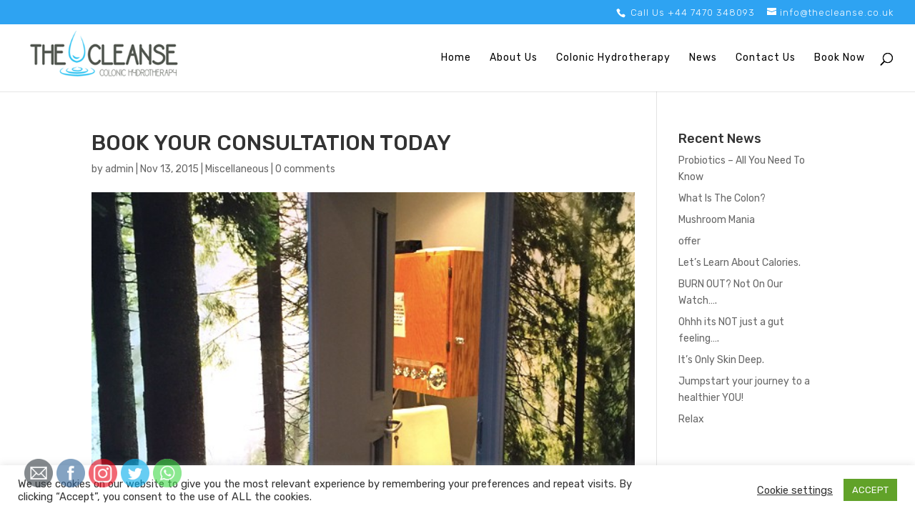

--- FILE ---
content_type: text/html; charset=UTF-8
request_url: https://www.thecleanse.co.uk/book-your-consultation-today/
body_size: 14854
content:
<!DOCTYPE html>
<html lang="en-US">
<head>
	<meta charset="UTF-8" />
<meta http-equiv="X-UA-Compatible" content="IE=edge">
	<link rel="pingback" href="https://www.thecleanse.co.uk/xmlrpc.php" />

	<script type="text/javascript">
		document.documentElement.className = 'js';
	</script>

	<title>BOOK YOUR CONSULTATION TODAY | The Cleanse</title>
<meta name='robots' content='max-image-preview:large' />

<!-- Google Tag Manager for WordPress by gtm4wp.com -->
<script data-cfasync="false" data-pagespeed-no-defer>//<![CDATA[
	var gtm4wp_datalayer_name = "dataLayer";
	var dataLayer = dataLayer || [];
//]]>
</script>
<!-- End Google Tag Manager for WordPress by gtm4wp.com --><link rel='dns-prefetch' href='//www.thecleanse.co.uk' />
<link rel='dns-prefetch' href='//fonts.googleapis.com' />
<link rel='dns-prefetch' href='//s.w.org' />
<link rel="alternate" type="application/rss+xml" title="The Cleanse &raquo; Feed" href="https://www.thecleanse.co.uk/feed/" />
<link rel="alternate" type="application/rss+xml" title="The Cleanse &raquo; Comments Feed" href="https://www.thecleanse.co.uk/comments/feed/" />
<link rel="alternate" type="application/rss+xml" title="The Cleanse &raquo; BOOK YOUR CONSULTATION TODAY Comments Feed" href="https://www.thecleanse.co.uk/book-your-consultation-today/feed/" />
		<script type="text/javascript">
			window._wpemojiSettings = {"baseUrl":"https:\/\/s.w.org\/images\/core\/emoji\/13.0.1\/72x72\/","ext":".png","svgUrl":"https:\/\/s.w.org\/images\/core\/emoji\/13.0.1\/svg\/","svgExt":".svg","source":{"concatemoji":"https:\/\/www.thecleanse.co.uk\/wp-includes\/js\/wp-emoji-release.min.js?ver=5.7.14"}};
			!function(e,a,t){var n,r,o,i=a.createElement("canvas"),p=i.getContext&&i.getContext("2d");function s(e,t){var a=String.fromCharCode;p.clearRect(0,0,i.width,i.height),p.fillText(a.apply(this,e),0,0);e=i.toDataURL();return p.clearRect(0,0,i.width,i.height),p.fillText(a.apply(this,t),0,0),e===i.toDataURL()}function c(e){var t=a.createElement("script");t.src=e,t.defer=t.type="text/javascript",a.getElementsByTagName("head")[0].appendChild(t)}for(o=Array("flag","emoji"),t.supports={everything:!0,everythingExceptFlag:!0},r=0;r<o.length;r++)t.supports[o[r]]=function(e){if(!p||!p.fillText)return!1;switch(p.textBaseline="top",p.font="600 32px Arial",e){case"flag":return s([127987,65039,8205,9895,65039],[127987,65039,8203,9895,65039])?!1:!s([55356,56826,55356,56819],[55356,56826,8203,55356,56819])&&!s([55356,57332,56128,56423,56128,56418,56128,56421,56128,56430,56128,56423,56128,56447],[55356,57332,8203,56128,56423,8203,56128,56418,8203,56128,56421,8203,56128,56430,8203,56128,56423,8203,56128,56447]);case"emoji":return!s([55357,56424,8205,55356,57212],[55357,56424,8203,55356,57212])}return!1}(o[r]),t.supports.everything=t.supports.everything&&t.supports[o[r]],"flag"!==o[r]&&(t.supports.everythingExceptFlag=t.supports.everythingExceptFlag&&t.supports[o[r]]);t.supports.everythingExceptFlag=t.supports.everythingExceptFlag&&!t.supports.flag,t.DOMReady=!1,t.readyCallback=function(){t.DOMReady=!0},t.supports.everything||(n=function(){t.readyCallback()},a.addEventListener?(a.addEventListener("DOMContentLoaded",n,!1),e.addEventListener("load",n,!1)):(e.attachEvent("onload",n),a.attachEvent("onreadystatechange",function(){"complete"===a.readyState&&t.readyCallback()})),(n=t.source||{}).concatemoji?c(n.concatemoji):n.wpemoji&&n.twemoji&&(c(n.twemoji),c(n.wpemoji)))}(window,document,window._wpemojiSettings);
		</script>
		<meta content="Divi Child v.1.0.0" name="generator"/><style type="text/css">
img.wp-smiley,
img.emoji {
	display: inline !important;
	border: none !important;
	box-shadow: none !important;
	height: 1em !important;
	width: 1em !important;
	margin: 0 .07em !important;
	vertical-align: -0.1em !important;
	background: none !important;
	padding: 0 !important;
}
</style>
	<link rel='stylesheet' id='wp-block-library-css'  href='https://www.thecleanse.co.uk/wp-includes/css/dist/block-library/style.min.css?ver=5.7.14' type='text/css' media='all' />
<link rel='stylesheet' id='cookie-law-info-css'  href='https://www.thecleanse.co.uk/wp-content/plugins/cookie-law-info/public/css/cookie-law-info-public.css?ver=2.0.1' type='text/css' media='all' />
<link rel='stylesheet' id='cookie-law-info-gdpr-css'  href='https://www.thecleanse.co.uk/wp-content/plugins/cookie-law-info/public/css/cookie-law-info-gdpr.css?ver=2.0.1' type='text/css' media='all' />
<link rel='stylesheet' id='SFSImainCss-css'  href='https://www.thecleanse.co.uk/wp-content/plugins/ultimate-social-media-icons/css/sfsi-style.css?ver=5.7.14' type='text/css' media='all' />
<link rel='stylesheet' id='parent-style-css'  href='https://www.thecleanse.co.uk/wp-content/themes/Divi/style.dev.css?ver=5.7.14' type='text/css' media='all' />
<link rel='stylesheet' id='divi-style-css'  href='https://www.thecleanse.co.uk/wp-content/themes/divi-child/style.css?ver=4.9.4' type='text/css' media='all' />
<link rel='stylesheet' id='et-builder-googlefonts-cached-css'  href='https://fonts.googleapis.com/css?family=Rubik:300,300italic,regular,italic,500,500italic,700,700italic,900,900italic&#038;subset=latin,latin-ext&#038;display=swap' type='text/css' media='all' />
<link rel='stylesheet' id='et-shortcodes-responsive-css-css'  href='https://www.thecleanse.co.uk/wp-content/themes/Divi/epanel/shortcodes/css/shortcodes_responsive.css?ver=4.9.4' type='text/css' media='all' />
<link rel='stylesheet' id='magnific-popup-css'  href='https://www.thecleanse.co.uk/wp-content/themes/Divi/includes/builder/styles/magnific_popup.css?ver=4.9.4' type='text/css' media='all' />
<link rel='stylesheet' id='dashicons-css'  href='https://www.thecleanse.co.uk/wp-includes/css/dashicons.min.css?ver=5.7.14' type='text/css' media='all' />
<script type='text/javascript' src='https://www.thecleanse.co.uk/wp-includes/js/jquery/jquery.min.js?ver=3.5.1' id='jquery-core-js'></script>
<script type='text/javascript' src='https://www.thecleanse.co.uk/wp-includes/js/jquery/jquery-migrate.min.js?ver=3.3.2' id='jquery-migrate-js'></script>
<script type='text/javascript' id='cookie-law-info-js-extra'>
/* <![CDATA[ */
var Cli_Data = {"nn_cookie_ids":[],"cookielist":[],"non_necessary_cookies":[],"ccpaEnabled":"","ccpaRegionBased":"","ccpaBarEnabled":"","ccpaType":"gdpr","js_blocking":"1","custom_integration":"","triggerDomRefresh":"","secure_cookies":""};
var cli_cookiebar_settings = {"animate_speed_hide":"500","animate_speed_show":"500","background":"#FFF","border":"#b1a6a6c2","border_on":"","button_1_button_colour":"#61a229","button_1_button_hover":"#4e8221","button_1_link_colour":"#fff","button_1_as_button":"1","button_1_new_win":"","button_2_button_colour":"#333","button_2_button_hover":"#292929","button_2_link_colour":"#444","button_2_as_button":"","button_2_hidebar":"","button_3_button_colour":"#3566bb","button_3_button_hover":"#2a5296","button_3_link_colour":"#fff","button_3_as_button":"1","button_3_new_win":"","button_4_button_colour":"#000","button_4_button_hover":"#000000","button_4_link_colour":"#333333","button_4_as_button":"","button_7_button_colour":"#61a229","button_7_button_hover":"#4e8221","button_7_link_colour":"#fff","button_7_as_button":"1","button_7_new_win":"","font_family":"inherit","header_fix":"","notify_animate_hide":"1","notify_animate_show":"","notify_div_id":"#cookie-law-info-bar","notify_position_horizontal":"right","notify_position_vertical":"bottom","scroll_close":"","scroll_close_reload":"","accept_close_reload":"","reject_close_reload":"","showagain_tab":"","showagain_background":"#fff","showagain_border":"#000","showagain_div_id":"#cookie-law-info-again","showagain_x_position":"100px","text":"#333333","show_once_yn":"","show_once":"10000","logging_on":"","as_popup":"","popup_overlay":"1","bar_heading_text":"","cookie_bar_as":"banner","popup_showagain_position":"bottom-right","widget_position":"left"};
var log_object = {"ajax_url":"https:\/\/www.thecleanse.co.uk\/wp-admin\/admin-ajax.php"};
/* ]]> */
</script>
<script type='text/javascript' src='https://www.thecleanse.co.uk/wp-content/plugins/cookie-law-info/public/js/cookie-law-info-public.js?ver=2.0.1' id='cookie-law-info-js'></script>
<link rel="https://api.w.org/" href="https://www.thecleanse.co.uk/wp-json/" /><link rel="alternate" type="application/json" href="https://www.thecleanse.co.uk/wp-json/wp/v2/posts/41" /><link rel="EditURI" type="application/rsd+xml" title="RSD" href="https://www.thecleanse.co.uk/xmlrpc.php?rsd" />
<link rel="wlwmanifest" type="application/wlwmanifest+xml" href="https://www.thecleanse.co.uk/wp-includes/wlwmanifest.xml" /> 
<meta name="generator" content="WordPress 5.7.14" />
<link rel="canonical" href="https://www.thecleanse.co.uk/book-your-consultation-today/" />
<link rel='shortlink' href='https://www.thecleanse.co.uk/?p=41' />
<link rel="alternate" type="application/json+oembed" href="https://www.thecleanse.co.uk/wp-json/oembed/1.0/embed?url=https%3A%2F%2Fwww.thecleanse.co.uk%2Fbook-your-consultation-today%2F" />
<link rel="alternate" type="text/xml+oembed" href="https://www.thecleanse.co.uk/wp-json/oembed/1.0/embed?url=https%3A%2F%2Fwww.thecleanse.co.uk%2Fbook-your-consultation-today%2F&#038;format=xml" />
<meta name="follow.[base64]" content="NAUeddxZndaxNr2PQw6r"/><meta name="viewport" content="width=device-width, initial-scale=1"><meta property="og:image:secure_url" content="https://www.thecleanse.co.uk/wp-content/uploads/2015/11/nv2_072-600x510-1.jpg" data-id="sfsi"><meta property="og:image:type" content="" data-id="sfsi" /><meta property="og:image:width" content="600" data-id="sfsi" /><meta property="og:image:height" content="510" data-id="sfsi" /><meta property="og:url" content="https://www.thecleanse.co.uk/book-your-consultation-today/" data-id="sfsi" /><meta property="og:description" content="let's  start  by  asking  a  few  questions  about  you. please  follow  the  prompts  below" data-id="sfsi" /><meta property="og:title" content="BOOK YOUR CONSULTATION TODAY" data-id="sfsi" />
<!-- Google Tag Manager for WordPress by gtm4wp.com -->
<script data-cfasync="false" data-pagespeed-no-defer>//<![CDATA[
	var dataLayer_content = {"pagePostType":"post","pagePostType2":"single-post","pageCategory":["miscellaneous"],"pagePostAuthor":"admin"};
	dataLayer.push( dataLayer_content );//]]>
</script>
<script data-cfasync="false">//<![CDATA[
(function(w,d,s,l,i){w[l]=w[l]||[];w[l].push({'gtm.start':
new Date().getTime(),event:'gtm.js'});var f=d.getElementsByTagName(s)[0],
j=d.createElement(s),dl=l!='dataLayer'?'&l='+l:'';j.async=true;j.src=
'//www.googletagmanager.com/gtm.'+'js?id='+i+dl;f.parentNode.insertBefore(j,f);
})(window,document,'script','dataLayer','GTM-T4PXXPZ');//]]>
</script>
<!-- End Google Tag Manager -->
<!-- End Google Tag Manager for WordPress by gtm4wp.com --><meta name="viewport" content="width=device-width, initial-scale=1.0, maximum-scale=1.0, user-scalable=0" /><link rel="preload" href="https://www.thecleanse.co.uk/wp-content/themes/Divi/core/admin/fonts/modules.ttf" as="font" crossorigin="anonymous"><link rel="icon" href="https://www.thecleanse.co.uk/wp-content/uploads/2020/08/fav-62.png" sizes="32x32" />
<link rel="icon" href="https://www.thecleanse.co.uk/wp-content/uploads/2020/08/fav-62.png" sizes="192x192" />
<link rel="apple-touch-icon" href="https://www.thecleanse.co.uk/wp-content/uploads/2020/08/fav-62.png" />
<meta name="msapplication-TileImage" content="https://www.thecleanse.co.uk/wp-content/uploads/2020/08/fav-62.png" />
<style id="et-divi-customizer-global-cached-inline-styles">.container,.et_pb_row,.et_pb_slider .et_pb_container,.et_pb_fullwidth_section .et_pb_title_container,.et_pb_fullwidth_section .et_pb_title_featured_container,.et_pb_fullwidth_header:not(.et_pb_fullscreen) .et_pb_fullwidth_header_container{max-width:1140px}.et_boxed_layout #page-container,.et_boxed_layout.et_non_fixed_nav.et_transparent_nav #page-container #top-header,.et_boxed_layout.et_non_fixed_nav.et_transparent_nav #page-container #main-header,.et_fixed_nav.et_boxed_layout #page-container #top-header,.et_fixed_nav.et_boxed_layout #page-container #main-header,.et_boxed_layout #page-container .container,.et_boxed_layout #page-container .et_pb_row{max-width:1300px}.et_header_style_centered .mobile_nav .select_page,.et_header_style_split .mobile_nav .select_page,.et_nav_text_color_light #top-menu>li>a,.et_nav_text_color_dark #top-menu>li>a,#top-menu a,.et_mobile_menu li a,.et_nav_text_color_light .et_mobile_menu li a,.et_nav_text_color_dark .et_mobile_menu li a,#et_search_icon:before,.et_search_form_container input,span.et_close_search_field:after,#et-top-navigation .et-cart-info{color:#000000}.et_search_form_container input::-moz-placeholder{color:#000000}.et_search_form_container input::-webkit-input-placeholder{color:#000000}.et_search_form_container input:-ms-input-placeholder{color:#000000}#top-header,#top-header a,#et-secondary-nav li li a,#top-header .et-social-icon a:before{font-size:13px}#footer-widgets .footer-widget a,#footer-widgets .footer-widget li a,#footer-widgets .footer-widget li a:hover{color:#ffffff}.footer-widget{color:#ffffff}#footer-info,#footer-info a{color:#8e8e8e}#footer-bottom .et-social-icon a{font-size:18px}#footer-bottom .et-social-icon a{color:#8e8e8e}.et_slide_in_menu_container,.et_slide_in_menu_container .et-search-field{letter-spacing:px}.et_slide_in_menu_container .et-search-field::-moz-placeholder{letter-spacing:px}.et_slide_in_menu_container .et-search-field::-webkit-input-placeholder{letter-spacing:px}.et_slide_in_menu_container .et-search-field:-ms-input-placeholder{letter-spacing:px}@media only screen and (min-width:981px){.et_pb_section{padding:3% 0}.et_pb_fullwidth_section{padding:0}.et_pb_row{padding:1% 0}.et_header_style_left #et-top-navigation,.et_header_style_split #et-top-navigation{padding:40px 0 0 0}.et_header_style_left #et-top-navigation nav>ul>li>a,.et_header_style_split #et-top-navigation nav>ul>li>a{padding-bottom:40px}.et_header_style_split .centered-inline-logo-wrap{width:80px;margin:-80px 0}.et_header_style_split .centered-inline-logo-wrap #logo{max-height:80px}.et_pb_svg_logo.et_header_style_split .centered-inline-logo-wrap #logo{height:80px}.et_header_style_centered #top-menu>li>a{padding-bottom:14px}.et_header_style_slide #et-top-navigation,.et_header_style_fullscreen #et-top-navigation{padding:31px 0 31px 0!important}.et_header_style_centered #main-header .logo_container{height:80px}#logo{max-height:80%}.et_pb_svg_logo #logo{height:80%}.et-fixed-header #top-menu a,.et-fixed-header #et_search_icon:before,.et-fixed-header #et_top_search .et-search-form input,.et-fixed-header .et_search_form_container input,.et-fixed-header .et_close_search_field:after,.et-fixed-header #et-top-navigation .et-cart-info{color:#000000!important}.et-fixed-header .et_search_form_container input::-moz-placeholder{color:#000000!important}.et-fixed-header .et_search_form_container input::-webkit-input-placeholder{color:#000000!important}.et-fixed-header .et_search_form_container input:-ms-input-placeholder{color:#000000!important}}@media only screen and (min-width:1425px){.et_pb_row{padding:14px 0}.et_pb_section{padding:42px 0}.single.et_pb_pagebuilder_layout.et_full_width_page .et_post_meta_wrapper{padding-top:42px}.et_pb_fullwidth_section{padding:0}}	h1,h2,h3,h4,h5,h6{font-family:'Rubik',Helvetica,Arial,Lucida,sans-serif}body,input,textarea,select{font-family:'Rubik',Helvetica,Arial,Lucida,sans-serif}.consultation-form .input50{width:50%;display:inline-block;margin:0!important}.consultation-form .input100{margin:0!important}.consultation-form .input50 input,.consultation-form .input100 textarea{margin:0 0 12px!important;width:100%!important;padding:10px 7px!important;border-radius:4px;border-color:#ddd}.consultation-form .gform_button{padding:10px 25px;background-color:rgba(224,43,32,0.79);color:#fff;border-radius:25px;font-size:18px!important;font-weight:300;letter-spacing:1px;transition:all 500ms ease-in-out 0s;border:2px solid #e02b20;cursor:pointer;text-transform:uppercase;max-width:160px;line-height:1.3!important}.consultation-form .gform_footer{margin:0!important}.consultation-form .gform_button:hover{background-color:#fff;color:#e02b20}#footer-info a{font-weight:500}.join-newsletter .gform_wrapper h3.gform_title{font-size:24px!important;line-height:1.5em!important;margin:0px;padding:0px}.join-newsletter .gform_wrapper span.gform_description{font-size:16px;line-height:1.4em;margin-bottom:0px;display:block}.join-newsletter .gform_wrapper .ginput_container_email input{-webkit-appearance:none;padding:17px 20px!important;font-size:16px!important;color:#666;background-color:#f0f2f6;width:100%;font-weight:400;border-width:0px;border-radius:36px;margin:0px!important}.join-newsletter .gform_wrapper .ginput_container.ginput_container_email,.join-newsletter .gform_wrapper ul.gform_fields:not(.top_label) .ginput_container.ginput_recaptcha,.join-newsletter .gform_wrapper .gform_footer.left_label{width:100%!important;margin-left:0px!important}.join-newsletter .gform_wrapper .gform_button.button{color:#ffffff!important;border-width:2px!important;border-color:#e02b20;border-radius:100px;letter-spacing:1px;font-size:18px;font-weight:300!important;text-transform:uppercase!important;background-color:rgba(224,43,32,0.79);padding-top:10px!important;padding-bottom:10px!important;display:block;width:100%;cursor:pointer}.join-newsletter .gform_wrapper .gform_button.button:hover{background-color:#fff!important;color:#e02b20!important}.gform_confirmation_message_2.gform_confirmation_message,.gform_confirmation_message_3.gform_confirmation_message{border:5px solid green;padding:5px 10px;text-align:center;color:green;margin-top:2px}.join-newsletter .gform_wrapper .gfield_description.validation_message,.contact-us .gform_wrapper .gfield_description.validation_message{margin-left:0px!important;width:100%!important;font-size:12px;font-weight:normal;padding:10px 20px!important;line-height:1.3em;color:red}.join-newsletter .gform_wrapper .validation_error,.contact-us .gform_wrapper .validation_error{display:none!important}.join-newsletter .gform_wrapper .gfield_error,.contact-us .gform_wrapper .gfield_error{background:transparent!important;border:none!important;padding:0px!important;margin:0px!important}.contact-us .gform_fields li{width:50%;float:left;clear:none!important;padding:0px 8px!important;margin:0px!important}.contact-us .gform_fields li#field_3_4{width:100%;padding:0px 8px!important;margin:10px 0!important}.contact-us .gform_fields li input,.contact-us .gform_fields li textarea{width:100%!important;padding:14px!important;border-color:rgba(71,74,182,0.12)!important}.contact-us .gform_wrapper .gform_button.button{color:#ffffff!important;border-width:2px!important;border-color:#e02b20;border-radius:100px;letter-spacing:1px;font-size:18px;font-weight:300!important;text-transform:uppercase!important;background-color:rgba(224,43,32,0.79);padding-top:10px!important;padding-bottom:10px!important;float:right;width:200px;cursor:pointer}.contact-us .gform_wrapper .gform_button.button:hover{background-color:#fff!important;color:#e02b20!important}.contact-us .gform_wrapper .gfield_description.validation_message{margin-left:0px!important;width:100%!important;font-size:12px;font-weight:normal;padding:10px 20px!important;line-height:1.3em;color:red}@media only screen and (max-width:767px){.consultation-form .input50{width:100%!important;display:block!important}.contact-us .gform_fields li{width:100%;float:left;clear:none!important;padding:0px 8px!important}}</style></head>
<body data-rsssl=1 class="post-template-default single single-post postid-41 single-format-standard et_pb_button_helper_class et_fullwidth_nav et_fullwidth_secondary_nav et_fixed_nav et_show_nav et_pb_show_title et_secondary_nav_enabled et_primary_nav_dropdown_animation_fade et_secondary_nav_dropdown_animation_fade et_header_style_left et_pb_footer_columns4 et_cover_background et_pb_gutter osx et_pb_gutters2 et_right_sidebar et_divi_theme et-db">
	<div id="page-container">

					<div id="top-header">
			<div class="container clearfix">

			
				<div id="et-info">
									<span id="et-info-phone"> Call Us +44 7470 348093</span>
				
									<a href="mailto:info@thecleanse.co.uk"><span id="et-info-email">info@thecleanse.co.uk</span></a>
				
								</div> <!-- #et-info -->

			
				<div id="et-secondary-menu">
								</div> <!-- #et-secondary-menu -->

			</div> <!-- .container -->
		</div> <!-- #top-header -->
		
	
			<header id="main-header" data-height-onload="80">
			<div class="container clearfix et_menu_container">
							<div class="logo_container">
					<span class="logo_helper"></span>
					<a href="https://www.thecleanse.co.uk/">
						<img src="https://www.thecleanse.co.uk/wp-content/uploads/2020/08/logo.png" alt="The Cleanse" id="logo" data-height-percentage="80" />
					</a>
				</div>
							<div id="et-top-navigation" data-height="80" data-fixed-height="40">
											<nav id="top-menu-nav">
						<ul id="top-menu" class="nav"><li id="menu-item-26" class="menu-item menu-item-type-post_type menu-item-object-page menu-item-home menu-item-26"><a href="https://www.thecleanse.co.uk/">Home</a></li>
<li id="menu-item-25" class="menu-item menu-item-type-post_type menu-item-object-page menu-item-25"><a href="https://www.thecleanse.co.uk/about-us/">About Us</a></li>
<li id="menu-item-24" class="menu-item menu-item-type-post_type menu-item-object-page menu-item-24"><a href="https://www.thecleanse.co.uk/colonic-hydrotherapy/">Colonic Hydrotherapy</a></li>
<li id="menu-item-23" class="menu-item menu-item-type-post_type menu-item-object-page current_page_parent menu-item-23"><a href="https://www.thecleanse.co.uk/news/">News</a></li>
<li id="menu-item-22" class="menu-item menu-item-type-post_type menu-item-object-page menu-item-22"><a href="https://www.thecleanse.co.uk/contact-us/">Contact Us</a></li>
<li id="menu-item-130" class="menu-item menu-item-type-post_type menu-item-object-page menu-item-130"><a href="https://www.thecleanse.co.uk/book-now/">Book Now</a></li>
</ul>						</nav>
					
					
					
										<div id="et_top_search">
						<span id="et_search_icon"></span>
					</div>
					
					<div id="et_mobile_nav_menu">
				<div class="mobile_nav closed">
					<span class="select_page">Select Page</span>
					<span class="mobile_menu_bar mobile_menu_bar_toggle"></span>
				</div>
			</div>				</div> <!-- #et-top-navigation -->
			</div> <!-- .container -->
			<div class="et_search_outer">
				<div class="container et_search_form_container">
					<form role="search" method="get" class="et-search-form" action="https://www.thecleanse.co.uk/">
					<input type="search" class="et-search-field" placeholder="Search &hellip;" value="" name="s" title="Search for:" />					</form>
					<span class="et_close_search_field"></span>
				</div>
			</div>
		</header> <!-- #main-header -->
			<div id="et-main-area">
	
<div id="main-content">
		<div class="container">
		<div id="content-area" class="clearfix">
			<div id="left-area">
											<article id="post-41" class="et_pb_post post-41 post type-post status-publish format-standard has-post-thumbnail hentry category-miscellaneous">
											<div class="et_post_meta_wrapper">
							<h1 class="entry-title">BOOK YOUR CONSULTATION TODAY</h1>

						<p class="post-meta"> by <span class="author vcard"><a href="https://www.thecleanse.co.uk/author/cleans/" title="Posts by admin" rel="author">admin</a></span> | <span class="published">Nov 13, 2015</span> | <a href="https://www.thecleanse.co.uk/category/miscellaneous/" rel="category tag">Miscellaneous</a> | <span class="comments-number"><a href="https://www.thecleanse.co.uk/book-your-consultation-today/#respond">0 comments</a></span></p><img src="https://www.thecleanse.co.uk/wp-content/uploads/2015/11/nv2_072-600x510-1.jpg" alt="" class="" width="1080" height="675" srcset="https://www.thecleanse.co.uk/wp-content/uploads/2015/11/nv2_072-600x510-1.jpg 1080w, https://www.thecleanse.co.uk/wp-content/uploads/2015/11/nv2_072-600x510-1-480x408.jpg 480w" sizes="(min-width: 0px) and (max-width: 480px) 480px, (min-width: 481px) 1080px, 100vw" />
												</div> <!-- .et_post_meta_wrapper -->
				
					<div class="entry-content">
					<p>let&#8217;s  start  by  asking  a  few  questions  about  you. please  follow  the  prompts  below</p>
					</div> <!-- .entry-content -->
					<div class="et_post_meta_wrapper">
										</div> <!-- .et_post_meta_wrapper -->
				</article> <!-- .et_pb_post -->

						</div> <!-- #left-area -->

				<div id="sidebar">
		
		<div id="recent-posts-3" class="et_pb_widget widget_recent_entries">
		<h4 class="widgettitle">Recent News</h4>
		<ul>
											<li>
					<a href="https://www.thecleanse.co.uk/probiotics-all-you-need-to-know/">Probiotics &#8211; All You Need To Know</a>
									</li>
											<li>
					<a href="https://www.thecleanse.co.uk/what-is-the-colon/">What Is The Colon?</a>
									</li>
											<li>
					<a href="https://www.thecleanse.co.uk/mushroom-mania/">Mushroom Mania</a>
									</li>
											<li>
					<a href="https://www.thecleanse.co.uk/offer/">offer</a>
									</li>
											<li>
					<a href="https://www.thecleanse.co.uk/lets-learn-about-calories/">Let&#8217;s Learn About Calories.</a>
									</li>
											<li>
					<a href="https://www.thecleanse.co.uk/burn-out-not-on-our-watch/">BURN OUT?  Not On Our Watch&#8230;.</a>
									</li>
											<li>
					<a href="https://www.thecleanse.co.uk/ohhh-its-not-just-a-gut-feeling/">Ohhh its NOT just a gut feeling&#8230;.</a>
									</li>
											<li>
					<a href="https://www.thecleanse.co.uk/its-only-skin-deep/">It&#8217;s Only Skin Deep.</a>
									</li>
											<li>
					<a href="https://www.thecleanse.co.uk/jumpstart-your-journey-to-a-healthier-you/">Jumpstart your journey to a healthier YOU!</a>
									</li>
											<li>
					<a href="https://www.thecleanse.co.uk/relax/">Relax</a>
									</li>
					</ul>

		</div> <!-- end .et_pb_widget -->	</div> <!-- end #sidebar -->
		</div> <!-- #content-area -->
	</div> <!-- .container -->
	</div> <!-- #main-content -->


	<span class="et_pb_scroll_top et-pb-icon"></span>


			<footer id="main-footer">
				

		
				<div id="footer-bottom">
					<div class="container clearfix">
				<ul class="et-social-icons">

	<li class="et-social-icon et-social-facebook">
		<a href="https://www.facebook.com/thecleanseuk" class="icon">
			<span>Facebook</span>
		</a>
	</li>
	<li class="et-social-icon et-social-twitter">
		<a href="https://twitter.com/TheCleanseUk" class="icon">
			<span>Twitter</span>
		</a>
	</li>
	<li class="et-social-icon et-social-instagram">
		<a href="https://www.youtube.com/channel/UCQm0CZ0eMJHsrWVdNsZ81yA" class="icon">
			<span>Instagram</span>
		</a>
	</li>

</ul><div id="footer-info">Copyright © 2020. The Cleanse.<br><a href="/privacy-policy/">Privacy Policy</a> | <a href="/terms-conditions/">Terms &amp; Conditions</a> | <a href="/cookie-policy/">Cookie Policy</a></div>					</div>	<!-- .container -->
				</div>
			</footer> <!-- #main-footer -->
		</div> <!-- #et-main-area -->


	</div> <!-- #page-container -->

	<!--googleoff: all--><div id="cookie-law-info-bar" data-nosnippet="true"><span><div class="cli-bar-container cli-style-v2"><div class="cli-bar-message">We use cookies on our website to give you the most relevant experience by remembering your preferences and repeat visits. By clicking “Accept”, you consent to the use of ALL the cookies.</div><div class="cli-bar-btn_container"><a role='button' tabindex='0' class="cli_settings_button" style="margin:0px 10px 0px 5px;" >Cookie settings</a><a role='button' tabindex='0' data-cli_action="accept" id="cookie_action_close_header"  class="medium cli-plugin-button cli-plugin-main-button cookie_action_close_header cli_action_button" style="display:inline-block; ">ACCEPT</a></div></div></span></div><div id="cookie-law-info-again" style="display:none;" data-nosnippet="true"><span id="cookie_hdr_showagain">Privacy & Cookies Policy</span></div><div class="cli-modal" data-nosnippet="true" id="cliSettingsPopup" tabindex="-1" role="dialog" aria-labelledby="cliSettingsPopup" aria-hidden="true">
  <div class="cli-modal-dialog" role="document">
	<div class="cli-modal-content cli-bar-popup">
	  	<button type="button" class="cli-modal-close" id="cliModalClose">
			<svg class="" viewBox="0 0 24 24"><path d="M19 6.41l-1.41-1.41-5.59 5.59-5.59-5.59-1.41 1.41 5.59 5.59-5.59 5.59 1.41 1.41 5.59-5.59 5.59 5.59 1.41-1.41-5.59-5.59z"></path><path d="M0 0h24v24h-24z" fill="none"></path></svg>
			<span class="wt-cli-sr-only">Close</span>
	  	</button>
	  	<div class="cli-modal-body">
			<div class="cli-container-fluid cli-tab-container">
	<div class="cli-row">
		<div class="cli-col-12 cli-align-items-stretch cli-px-0">
			<div class="cli-privacy-overview">
				<h4>Privacy Overview</h4>				<div class="cli-privacy-content">
					<div class="cli-privacy-content-text">This website uses cookies to improve your experience while you navigate through the website. Out of these cookies, the cookies that are categorized as necessary are stored on your browser as they are essential for the working of basic functionalities of the website. We also use third-party cookies that help us analyze and understand how you use this website. These cookies will be stored in your browser only with your consent. You also have the option to opt-out of these cookies. But opting out of some of these cookies may have an effect on your browsing experience.</div>
				</div>
				<a class="cli-privacy-readmore"  aria-label="Show more" tabindex="0" role="button" data-readmore-text="Show more" data-readless-text="Show less"></a>			</div>
		</div>
		<div class="cli-col-12 cli-align-items-stretch cli-px-0 cli-tab-section-container">
												<div class="cli-tab-section">
						<div class="cli-tab-header">
							<a role="button" tabindex="0" class="cli-nav-link cli-settings-mobile" data-target="necessary" data-toggle="cli-toggle-tab">
								Necessary							</a>
							<div class="wt-cli-necessary-checkbox">
                        <input type="checkbox" class="cli-user-preference-checkbox"  id="wt-cli-checkbox-necessary" data-id="checkbox-necessary" checked="checked"  />
                        <label class="form-check-label" for="wt-cli-checkbox-necessary">Necessary</label>
                    </div>
                    <span class="cli-necessary-caption">Always Enabled</span> 						</div>
						<div class="cli-tab-content">
							<div class="cli-tab-pane cli-fade" data-id="necessary">
								<p>Necessary cookies are absolutely essential for the website to function properly. This category only includes cookies that ensures basic functionalities and security features of the website. These cookies do not store any personal information.</p>
							</div>
						</div>
					</div>
																	<div class="cli-tab-section">
						<div class="cli-tab-header">
							<a role="button" tabindex="0" class="cli-nav-link cli-settings-mobile" data-target="non-necessary" data-toggle="cli-toggle-tab">
								Non-necessary							</a>
							<div class="cli-switch">
                        <input type="checkbox" id="wt-cli-checkbox-non-necessary" class="cli-user-preference-checkbox"  data-id="checkbox-non-necessary"  checked='checked' />
                        <label for="wt-cli-checkbox-non-necessary" class="cli-slider" data-cli-enable="Enabled" data-cli-disable="Disabled"><span class="wt-cli-sr-only">Non-necessary</span></label>
                    </div>						</div>
						<div class="cli-tab-content">
							<div class="cli-tab-pane cli-fade" data-id="non-necessary">
								<p>Any cookies that may not be particularly necessary for the website to function and is used specifically to collect user personal data via analytics, ads, other embedded contents are termed as non-necessary cookies. It is mandatory to procure user consent prior to running these cookies on your website.</p>
							</div>
						</div>
					</div>
										</div>
	</div>
</div>
	  	</div>
	  	<div class="cli-modal-footer">
			<div class="wt-cli-element cli-container-fluid cli-tab-container">
				<div class="cli-row">
					<div class="cli-col-12 cli-align-items-stretch cli-px-0">
						<div class="cli-tab-footer wt-cli-privacy-overview-actions">
						
															<a id="wt-cli-privacy-save-btn" role="button" tabindex="0" data-cli-action="accept" class="wt-cli-privacy-btn cli_setting_save_button wt-cli-privacy-accept-btn cli-btn">SAVE & ACCEPT</a>
													</div>
						
					</div>
				</div>
			</div>
		</div>
	</div>
  </div>
</div>
<div class="cli-modal-backdrop cli-fade cli-settings-overlay"></div>
<div class="cli-modal-backdrop cli-fade cli-popupbar-overlay"></div>
<!--googleon: all-->			<!--facebook like and share js -->
			<div id="fb-root"></div>
			<script>
				(function(d, s, id) {
					var js, fjs = d.getElementsByTagName(s)[0];
					if (d.getElementById(id)) return;
					js = d.createElement(s);
					js.id = id;
					js.src = "//connect.facebook.net/en_US/sdk.js#xfbml=1&version=v2.5";
					fjs.parentNode.insertBefore(js, fjs);
				}(document, 'script', 'facebook-jssdk'));
			</script>
		<script>
window.addEventListener('sfsi_functions_loaded', function() {
    if (typeof sfsi_responsive_toggle == 'function') {
        sfsi_responsive_toggle(0);
        // console.log('sfsi_responsive_toggle');

    }
})
</script>
<style type="text/css">#sfsi_floater { margin-bottom:30px;margin-left:0px; }</style><div class="norm_row sfsi_wDiv" id="sfsi_floater"  style="z-index: 9999;width:225px;text-align:left;position:absolute;position:absolute;left:30px;bottom:0px"><div style='width:40px; height:40px;margin-left:5px;margin-bottom:5px; ' class='sfsi_wicons shuffeldiv ' ><div class='inerCnt'><a class=' sficn' data-effect='combo' target='_blank'  href='https://api.follow.it/widgets/icon/[base64]/OA==/' id='sfsiid_email' style='opacity:0.6'  ><img data-pin-nopin='true' alt='Follow by Email' title='Follow by Email' src='https://www.thecleanse.co.uk/wp-content/plugins/ultimate-social-media-icons/images/icons_theme/flat/flat_email.png' width='40' height='40' style='' class='sfcm sfsi_wicon ' data-effect='combo'   /></a></div></div><div style='width:40px; height:40px;margin-left:5px;margin-bottom:5px; ' class='sfsi_wicons shuffeldiv ' ><div class='inerCnt'><a class=' sficn' data-effect='combo' target='_blank'  href='https://www.facebook.com/thecleanseuk' id='sfsiid_facebook' style='opacity:0.6'  ><img data-pin-nopin='true' alt='Facebook' title='Facebook' src='https://www.thecleanse.co.uk/wp-content/plugins/ultimate-social-media-icons/images/icons_theme/flat/flat_facebook.png' width='40' height='40' style='' class='sfcm sfsi_wicon ' data-effect='combo'   /></a><div class="sfsi_tool_tip_2 fb_tool_bdr sfsiTlleft" style="width:62px ;opacity:0;z-index:-1;margin-left:-47.5px;" id="sfsiid_facebook"><span class="bot_arow bot_fb_arow"></span><div class="sfsi_inside"><div  class='icon1'><a href='https://www.facebook.com/thecleanseuk' target='_blank'><img data-pin-nopin='true' class='sfsi_wicon' alt='Facebook' title='Facebook' src='https://www.thecleanse.co.uk/wp-content/plugins/ultimate-social-media-icons/images/visit_icons/facebook.png'  /></a></div><div  class='icon2'><div class="fb-like" data-href="https://www.thecleanse.co.uk/book-your-consultation-today" data-layout="button" data-action="like" data-show-faces="false" data-share="true"></div></div><div  class='icon3'><a target='_blank' href='https://www.facebook.com/sharer/sharer.php?u=https%3A%2F%2Fwww.thecleanse.co.uk%2Fbook-your-consultation-today' style='display:inline-block;'  > <img class='sfsi_wicon'  data-pin-nopin='true' width='auto' height='auto' alt='fb-share-icon' title='Facebook Share' src='https://www.thecleanse.co.uk/wp-content/plugins/ultimate-social-media-icons/images/visit_icons/fbshare_bck.png'  /></a></div></div></div></div></div><div style='width:40px; height:40px;margin-left:5px;margin-bottom:5px; ' class='sfsi_wicons shuffeldiv ' ><div class='inerCnt'><a class=' sficn' data-effect='combo' target='_blank'  href='https://www.instagram.com/thecleanseuk/' id='sfsiid_instagram' style='opacity:0.6'  ><img data-pin-nopin='true' alt='Instagram' title='Instagram' src='https://www.thecleanse.co.uk/wp-content/plugins/ultimate-social-media-icons/images/icons_theme/flat/flat_instagram.png' width='40' height='40' style='' class='sfcm sfsi_wicon ' data-effect='combo'   /></a></div></div><div style='width:40px; height:40px;margin-left:5px;margin-bottom:5px; ' class='sfsi_wicons shuffeldiv ' ><div class='inerCnt'><a class=' sficn' data-effect='combo' target='_blank'  href='https://twitter.com/TheCleanseUk' id='sfsiid_twitter' style='opacity:0.6'  ><img data-pin-nopin='true' alt='Twitter' title='Twitter' src='https://www.thecleanse.co.uk/wp-content/plugins/ultimate-social-media-icons/images/icons_theme/flat/flat_twitter.png' width='40' height='40' style='' class='sfcm sfsi_wicon ' data-effect='combo'   /></a><div class="sfsi_tool_tip_2 twt_tool_bdr sfsiTlleft" style="width:59px ;opacity:0;z-index:-1;margin-left:-46px;" id="sfsiid_twitter"><span class="bot_arow bot_twt_arow"></span><div class="sfsi_inside"><div  class='cstmicon1'><a href='https://twitter.com/TheCleanseUk' target='_blank'><img data-pin-nopin='true' class='sfsi_wicon' alt='Visit Us' title='Visit Us' src='https://www.thecleanse.co.uk/wp-content/plugins/ultimate-social-media-icons/images/visit_icons/twitter.png'  /></a></div><div  class='icon1'><a target="_blank" href="https://twitter.com/intent/user?screen_name=@TheCleanseUk">
			<img data-pin-nopin= true width="auto" src="https://www.thecleanse.co.uk/wp-content/plugins/ultimate-social-media-icons/images/visit_icons/en_US_Follow.svg" class="sfsi_wicon" alt="Follow Me" title="Follow Me" style="opacity: 1;" />
			</a></div><div  class='icon2'><div class='sf_twiter' style='display: inline-block;vertical-align: middle;width: auto;'>
						<a target='_blank' href='https://twitter.com/intent/tweet?text=Have+you+ever+tried+Cplonic+Hydrotherapy%3F+Check+out+this+fantastic+clinic+at+www.thecleanse.co.uk+%40TheCleanseUk+https://www.thecleanse.co.uk/book-your-consultation-today' style='display:inline-block' >
							<img data-pin-nopin= true width='auto' class='sfsi_wicon' src='https://www.thecleanse.co.uk/wp-content/plugins/ultimate-social-media-icons/images/visit_icons/en_US_Tweet.svg' alt='Tweet' title='Tweet' >
						</a>
					</div></div></div></div></div></div><div style='width:40px; height:40px;margin-left:5px;margin-bottom:5px; ' class='sfsi_wicons shuffeldiv ' ><div class='inerCnt'><a class=' sficn' data-effect='combo' target='_blank'  href='https://api.whatsapp.com/send?text=https://www.thecleanse.co.uk/book-your-consultation-today/' id='sfsiid_whatsapp' style='opacity:0.6'  ><img data-pin-nopin='true' alt='' title='' src='https://www.thecleanse.co.uk/wp-content/plugins/ultimate-social-media-icons/images/icons_theme/flat/flat_whatsapp.png' width='40' height='40' style='' class='sfcm sfsi_wicon ' data-effect='combo'   /></a></div></div></div ><input type='hidden' id='sfsi_floater_sec' value='bottom-left' /><script>window.addEventListener("sfsi_functions_loaded", function() 
			{
				if (typeof sfsi_widget_set == "function") {
					sfsi_widget_set();
				}
			}); window.addEventListener("sfsi_functions_loaded",function(){var s = jQuery(".sfsi_widget");
					var pos = s.position();            
					jQuery(window).scroll(function(){      
					sfsi_stick_widget("0");
		 }); }); window.addEventListener('sfsi_functions_loaded',function(){sfsi_float_widget('bottom')});</script>    <script>
        window.addEventListener('sfsi_functions_loaded', function() {
            if (typeof sfsi_plugin_version == 'function') {
                sfsi_plugin_version(2.63);
            }
        });

        function sfsi_processfurther(ref) {
            var feed_id = '[base64]';
            var feedtype = 8;
            var email = jQuery(ref).find('input[name="email"]').val();
            var filter = /^([a-zA-Z0-9_\.\-])+\@(([a-zA-Z0-9\-])+\.)+([a-zA-Z0-9]{2,4})+$/;
            if ((email != "Enter your email") && (filter.test(email))) {
                if (feedtype == "8") {
                    var url = "https://api.follow.it/subscription-form/" + feed_id + "/" + feedtype;
                    window.open(url, "popupwindow", "scrollbars=yes,width=1080,height=760");
                    return true;
                }
            } else {
                alert("Please enter email address");
                jQuery(ref).find('input[name="email"]').focus();
                return false;
            }
        }
    </script>
    <style type="text/css" aria-selected="true">
        .sfsi_subscribe_Popinner {
            width: 100% !important;

            height: auto !important;

            padding: 18px 0px !important;

            background-color: #ffffff !important;

        }

        .sfsi_subscribe_Popinner form {

            margin: 0 20px !important;

        }

        .sfsi_subscribe_Popinner h5 {

            font-family: Helvetica,Arial,sans-serif !important;

            font-weight: bold !important;

            color: #000000 !important;

            font-size: 16px !important;

            text-align: center !important;

            margin: 0 0 10px !important;

            padding: 0 !important;

        }

        .sfsi_subscription_form_field {

            margin: 5px 0 !important;

            width: 100% !important;

            display: inline-flex;

            display: -webkit-inline-flex;

        }

        .sfsi_subscription_form_field input {

            width: 100% !important;

            padding: 10px 0px !important;

        }

        .sfsi_subscribe_Popinner input[type=email] {

            font-family: Helvetica,Arial,sans-serif !important;

            font-style: normal !important;

            color:  !important;

            font-size: 14px !important;

            text-align: center !important;

        }

        .sfsi_subscribe_Popinner input[type=email]::-webkit-input-placeholder {

            font-family: Helvetica,Arial,sans-serif !important;

            font-style: normal !important;

            color:  !important;

            font-size: 14px !important;

            text-align: center !important;

        }

        .sfsi_subscribe_Popinner input[type=email]:-moz-placeholder {
            /* Firefox 18- */

            font-family: Helvetica,Arial,sans-serif !important;

            font-style: normal !important;

            color:  !important;

            font-size: 14px !important;

            text-align: center !important;

        }

        .sfsi_subscribe_Popinner input[type=email]::-moz-placeholder {
            /* Firefox 19+ */

            font-family: Helvetica,Arial,sans-serif !important;

            font-style: normal !important;

            color:  !important;

            font-size: 14px !important;

            text-align: center !important;

        }

        .sfsi_subscribe_Popinner input[type=email]:-ms-input-placeholder {

            font-family: Helvetica,Arial,sans-serif !important;

            font-style: normal !important;

            color:  !important;

            font-size: 14px !important;

            text-align: center !important;

        }

        .sfsi_subscribe_Popinner input[type=submit] {

            font-family: Helvetica,Arial,sans-serif !important;

            font-weight: bold !important;

            color: #000000 !important;

            font-size: 16px !important;

            text-align: center !important;

            background-color: #dedede !important;

        }

        .sfsi_shortcode_container {
            float: left;
        }

        .sfsi_shortcode_container .norm_row .sfsi_wDiv {
            position: relative !important;
        }

        .sfsi_shortcode_container .sfsi_holders {
            display: none;
        }

            </style>


<!-- Google Tag Manager (noscript) -->
<noscript><iframe src="https://www.googletagmanager.com/ns.html?id=GTM-T4PXXPZ"
height="0" width="0" style="display:none;visibility:hidden"></iframe></noscript>
<!-- End Google Tag Manager (noscript) --><link rel='stylesheet' id='et-builder-googlefonts-css'  href='https://fonts.googleapis.com/css?family=Rubik:300,regular,500,600,700,800,900,300italic,italic,500italic,600italic,700italic,800italic,900italic&#038;subset=latin,latin-ext&#038;display=swap' type='text/css' media='all' />
<script type='text/javascript' id='et-builder-modules-global-functions-script-js-extra'>
/* <![CDATA[ */
var et_builder_utils_params = {"condition":{"diviTheme":true,"extraTheme":false},"scrollLocations":["app","top"],"builderScrollLocations":{"desktop":"app","tablet":"app","phone":"app"},"onloadScrollLocation":"app","builderType":"fe"};
/* ]]> */
</script>
<script type='text/javascript' src='https://www.thecleanse.co.uk/wp-content/themes/Divi/includes/builder/frontend-builder/build/frontend-builder-global-functions.js?ver=4.9.4' id='et-builder-modules-global-functions-script-js'></script>
<script type='text/javascript' src='https://www.thecleanse.co.uk/wp-includes/js/jquery/ui/core.min.js?ver=1.12.1' id='jquery-ui-core-js'></script>
<script type='text/javascript' src='https://www.thecleanse.co.uk/wp-content/plugins/ultimate-social-media-icons/js/shuffle/modernizr.custom.min.js?ver=5.7.14' id='SFSIjqueryModernizr-js'></script>
<script type='text/javascript' src='https://www.thecleanse.co.uk/wp-content/plugins/ultimate-social-media-icons/js/shuffle/jquery.shuffle.min.js?ver=5.7.14' id='SFSIjqueryShuffle-js'></script>
<script type='text/javascript' src='https://www.thecleanse.co.uk/wp-content/plugins/ultimate-social-media-icons/js/shuffle/random-shuffle-min.js?ver=5.7.14' id='SFSIjqueryrandom-shuffle-js'></script>
<script type='text/javascript' id='SFSICustomJs-js-extra'>
/* <![CDATA[ */
var sfsi_icon_ajax_object = {"ajax_url":"https:\/\/www.thecleanse.co.uk\/wp-admin\/admin-ajax.php"};
var sfsi_icon_ajax_object = {"ajax_url":"https:\/\/www.thecleanse.co.uk\/wp-admin\/admin-ajax.php","plugin_url":"https:\/\/www.thecleanse.co.uk\/wp-content\/plugins\/ultimate-social-media-icons\/"};
/* ]]> */
</script>
<script type='text/javascript' src='https://www.thecleanse.co.uk/wp-content/plugins/ultimate-social-media-icons/js/custom.js?ver=5.7.14' id='SFSICustomJs-js'></script>
<script type='text/javascript' src='https://www.thecleanse.co.uk/wp-content/themes/Divi/includes/builder/scripts/ext/jquery.mobile.custom.min.js?ver=4.9.4' id='et-jquery-touch-mobile-js'></script>
<script type='text/javascript' id='divi-custom-script-js-extra'>
/* <![CDATA[ */
var DIVI = {"item_count":"%d Item","items_count":"%d Items"};
/* ]]> */
</script>
<script type='text/javascript' src='https://www.thecleanse.co.uk/wp-content/themes/Divi/js/custom.js?ver=4.9.4' id='divi-custom-script-js'></script>
<script type='text/javascript' src='https://www.thecleanse.co.uk/wp-content/themes/Divi/core/admin/js/es6-promise.auto.min.js?ver=4.9.4' id='es6-promise-js'></script>
<script type='text/javascript' src='https://www.google.com/recaptcha/api.js?render=6Lc1k8IZAAAAAIGoSHLnAjeRWlOFLkNqrkuWtnc8&#038;ver=4.9.4' id='et-recaptcha-v3-js'></script>
<script type='text/javascript' id='et-core-api-spam-recaptcha-js-extra'>
/* <![CDATA[ */
var et_core_api_spam_recaptcha = {"site_key":"6Lc1k8IZAAAAAIGoSHLnAjeRWlOFLkNqrkuWtnc8","page_action":{"action":"book_your_consultation_today"}};
/* ]]> */
</script>
<script type='text/javascript' src='https://www.thecleanse.co.uk/wp-content/themes/Divi/core/admin/js/recaptcha.js?ver=4.9.4' id='et-core-api-spam-recaptcha-js'></script>
<script type='text/javascript' src='https://www.thecleanse.co.uk/wp-content/themes/Divi/includes/builder/scripts/ext/jquery.fitvids.js?ver=4.9.4' id='divi-fitvids-js'></script>
<script type='text/javascript' src='https://www.thecleanse.co.uk/wp-content/themes/Divi/includes/builder/scripts/ext/waypoints.min.js?ver=4.9.4' id='waypoints-js'></script>
<script type='text/javascript' src='https://www.thecleanse.co.uk/wp-content/themes/Divi/includes/builder/scripts/ext/jquery.magnific-popup.js?ver=4.9.4' id='magnific-popup-js'></script>
<script type='text/javascript' id='et-builder-modules-script-js-extra'>
/* <![CDATA[ */
var et_frontend_scripts = {"builderCssContainerPrefix":"#et-boc","builderCssLayoutPrefix":"#et-boc .et-l"};
var et_pb_custom = {"ajaxurl":"https:\/\/www.thecleanse.co.uk\/wp-admin\/admin-ajax.php","images_uri":"https:\/\/www.thecleanse.co.uk\/wp-content\/themes\/Divi\/images","builder_images_uri":"https:\/\/www.thecleanse.co.uk\/wp-content\/themes\/Divi\/includes\/builder\/images","et_frontend_nonce":"6d4f84f3a0","subscription_failed":"Please, check the fields below to make sure you entered the correct information.","et_ab_log_nonce":"aeab17cc9a","fill_message":"Please, fill in the following fields:","contact_error_message":"Please, fix the following errors:","invalid":"Invalid email","captcha":"Captcha","prev":"Prev","previous":"Previous","next":"Next","wrong_captcha":"You entered the wrong number in captcha.","wrong_checkbox":"Checkbox","ignore_waypoints":"no","is_divi_theme_used":"1","widget_search_selector":".widget_search","ab_tests":[],"is_ab_testing_active":"","page_id":"41","unique_test_id":"","ab_bounce_rate":"5","is_cache_plugin_active":"no","is_shortcode_tracking":"","tinymce_uri":""};
var et_pb_box_shadow_elements = [];
var et_pb_motion_elements = {"desktop":[],"tablet":[],"phone":[]};
var et_pb_sticky_elements = [];
/* ]]> */
</script>
<script type='text/javascript' src='https://www.thecleanse.co.uk/wp-content/themes/Divi/includes/builder/frontend-builder/build/frontend-builder-scripts.js?ver=4.9.4' id='et-builder-modules-script-js'></script>
<script type='text/javascript' src='https://www.thecleanse.co.uk/wp-content/themes/Divi/core/admin/js/common.js?ver=4.9.4' id='et-core-common-js'></script>
<script type='text/javascript' src='https://www.thecleanse.co.uk/wp-includes/js/wp-embed.min.js?ver=5.7.14' id='wp-embed-js'></script>
</body>
</html>


--- FILE ---
content_type: text/css
request_url: https://www.thecleanse.co.uk/wp-content/themes/divi-child/style.css?ver=4.9.4
body_size: 4444
content:
/*
 Theme Name:     Divi Child
 Theme URI:      https://www.elegantthemes.com/gallery/divi/
 Description:    Divi Child Theme
 Author:         Elegant Themes
 Author URI:     https://www.elegantthemes.com
 Template:       Divi
 Version:        1.0.0
*/
 
 
/* =Theme customization starts here
------------------------------------------------------- */
header#main-header #top-menu a, #et-top-navigation {
	font-weight: 400;
	letter-spacing: 1px;
}
#top-header .container {
	font-weight: 300;
	letter-spacing: 1px;
}
.et_pb_row {
	width:100%;
}
body{ font-weight:400 !important;}
#top-header .container #et-info{
	width:auto;
	float:right;
}
#top-header .container  #et-info .et-social-icons{
	float:right;
}
.contact-form form p{
	padding-bottom:0;
}
.wpcf7-form .form-row{
	margin: 0 -10px;
	display:flex;
	justify-content:space-between;
	align-items:center;
}
.wpcf7-form .form-row .col-half {
    padding: 0px 10px;
    width: 50%;
	float:left;
    position: relative;
    min-height: 1px;
    box-sizing: border-box;
    margin-bottom: 15px;
}
.wpcf7-form input{
	padding: 0px 10px;
	min-height: 44px;
	border-radius: 3px;
	font-size: 14px;
	width: 100%;
	border: 1px solid #e6e6e6;
	line-height: 44px;
}
.contact-form form .textarea_field span .form-textarea{
	width:100%;
	padding: 16px 20px;
	border: 1px solid #e6e6e6;
	border-radius:5px;
	max-height:200px;
}

.contact-form form .btn-row .col-full .form-btn, .book-btn .btn_col .btn_style{
	padding: 10px 25px;
    background-color: rgba(224,43,32,0.79);
    color:#fff;
    border-radius: 25px;
    font-size: 18px;
    font-weight: 300;
    margin: 25px 0 0;
    border: 0;
    line-height: 15px;
    max-width: 150px;
    letter-spacing: 1px;
	transition:all 500ms ease-in-out 0s;
	border:2px solid #e02b20;
	cursor:pointer;
	text-transform:uppercase;
}

.contact-form form .btn-row .col-full .form-btn:hover, .book-btn .btn_col .btn_style:hover{
	background-color:#fff;
	color:#e02b20;
}
.formleftCol .et_pb_image_wrap {
	height:495px;
	width:100%;
}
.formleftCol .et_pb_image_wrap img {
    height: 100%;
    object-fit: cover;
    object-position: center;
	width:100%;
}
.infoCol{
	width: 34.333% !important;
}
.timeCol{
	width:180px;
	margin:12px auto 0;
	display:flex;
	align-items:center;
}
.timeCol span:first-child{
	width:60px;
}
.bookForm{
	display:flex;
	justify-content:space-between;
	align-items:center;
	margin:0 -10px;
}
.fieldStyle{
	border-radius:3px;
}
.col-md{
	width: 50%;
    padding: 0 10px;
    margin-bottom: 15px;
}
.btn_col{
	display:flex;
	justify-content:center;
}
.bookForm .wpcf7-form-control-wrap input, .bookForm .wpcf7-form-control-wrap input[type="date"]{
	color: #282525;
    font-size: 15px;
    border-radius: 5px;
}
.bookForm .wpcf7-form-control-wrap input[type="date"], .form-row .wpcf7-form-control-wrap input[type="date"] {
	-webkit-appearance:none;
}
.book-textArea .wpcf7-form-control-wrap textarea{
	width:100%;
	max-height:160px;
	border-radius:5px;
	color: #282525;
    font-size: 15px;
	padding:15px 10px;
	border:0;
}
.mapCol .et_pb_code_inner{
 height:400px !important;	
}
.home-blog .et_pb_post .entry-featured-image-url {
padding-top: 56%;
overflow: hidden;
}
.home-blog .et_pb_post .entry-featured-image-url img {
   position: absolute;
   top: 0;
   height: 100% !important;
   width: auto;
   left: 0;
   object-fit: cover;
}
.et-social-icons{
	margin-top:20px;
}
@media(max-width:980px){
 .et-social-icons{
	margin-top:0px;
  }
}
@media(max-width:769px){
	.aboutImg{
	 display:none;
	}
	.wpcf7-form .form-row{
	  flex-direction:column;	
	}
	.wpcf7-form .form-row .col-half {
      width: 100%;
	  float:none;
	}
	.bookForm{
	  flex-direction:column;	
	}
	.col-md{
	  width:100%;	
	}
	.infoCol{
	  width: 100% !important;	
	}
	.timeCol{
	  padding-left:20px;
	  width:250px;
	  padding-left: 60px;
	}

	.et_pb_fullwidth_header .et_pb_fullwidth_header_container.center .header-content {
	   width: 100% !important;
		padding:0px;
   }
}

@media(max-width:479px){
	.formleftCol .et_pb_image_wrap {
	 height:320px;
   }
	.contact-form form .btn-row .col-full .form-btn, .book-btn .btn_col .btn_style{
	 font-size:16px;
	}
	.timeCol{
	   padding-left:50px;	
	}
	.textlg h3 br{
		display:none;
	}
	#top-header .container{
		letter-spacing:0px;
		width:100%;
	}
	#top-header .container #et-info{
		width:100%;
	}
	#top-header #et-info #et-info-phone{
		margin-right:10px;
	}
	#main-header .container{
		width:100%;
		padding:0 10px;
	}
}
@media(max-width:320px){
	.formleftCol .et_pb_image_wrap {
	 height:320px;
   }
}
